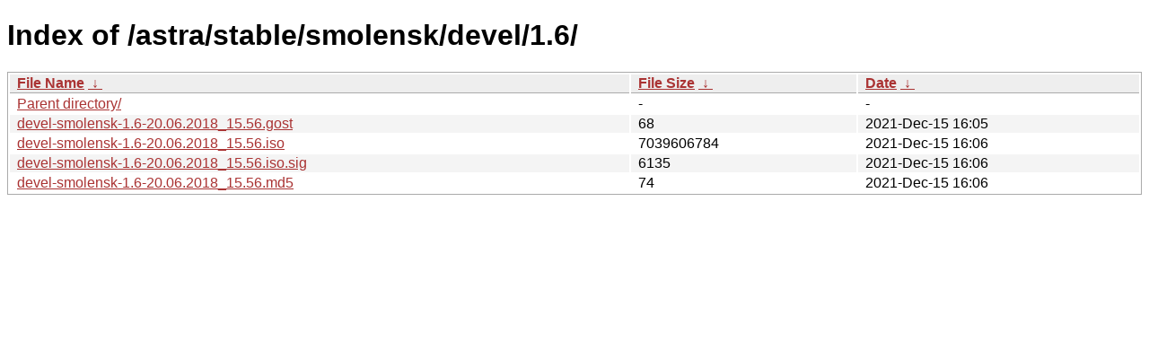

--- FILE ---
content_type: text/html; charset=utf-8
request_url: https://dl.astralinux.ru/astra/stable/smolensk/devel/1.6/
body_size: 706
content:
<!DOCTYPE html><html><head><meta http-equiv="content-type" content="text/html; charset=utf-8"><meta name="viewport" content="width=device-width"><style type="text/css">body,html {background:#fff;font-family:"Bitstream Vera Sans","Lucida Grande","Lucida Sans Unicode",Lucidux,Verdana,Lucida,sans-serif;}tr:nth-child(even) {background:#f4f4f4;}th,td {padding:0.1em 0.5em;}th {text-align:left;font-weight:bold;background:#eee;border-bottom:1px solid #aaa;}#list {border:1px solid #aaa;width:100%;}a {color:#a33;}a:hover {color:#e33;}</style>

<title>Index of /astra/stable/smolensk/devel/1.6/</title>
</head><body><h1>Index of /astra/stable/smolensk/devel/1.6/</h1>
<table id="list"><thead><tr><th style="width:55%"><a href="?C=N&amp;O=A">File Name</a>&nbsp;<a href="?C=N&amp;O=D">&nbsp;&darr;&nbsp;</a></th><th style="width:20%"><a href="?C=S&amp;O=A">File Size</a>&nbsp;<a href="?C=S&amp;O=D">&nbsp;&darr;&nbsp;</a></th><th style="width:25%"><a href="?C=M&amp;O=A">Date</a>&nbsp;<a href="?C=M&amp;O=D">&nbsp;&darr;&nbsp;</a></th></tr></thead>
<tbody><tr><td class="link"><a href="../">Parent directory/</a></td><td class="size">-</td><td class="date">-</td></tr>
<tr><td class="link"><a href="devel-smolensk-1.6-20.06.2018_15.56.gost" title="devel-smolensk-1.6-20.06.2018_15.56.gost">devel-smolensk-1.6-20.06.2018_15.56.gost</a></td><td class="size">                 68</td><td class="date">2021-Dec-15 16:05</td></tr>
<tr><td class="link"><a href="devel-smolensk-1.6-20.06.2018_15.56.iso" title="devel-smolensk-1.6-20.06.2018_15.56.iso">devel-smolensk-1.6-20.06.2018_15.56.iso</a></td><td class="size">         7039606784</td><td class="date">2021-Dec-15 16:06</td></tr>
<tr><td class="link"><a href="devel-smolensk-1.6-20.06.2018_15.56.iso.sig" title="devel-smolensk-1.6-20.06.2018_15.56.iso.sig">devel-smolensk-1.6-20.06.2018_15.56.iso.sig</a></td><td class="size">               6135</td><td class="date">2021-Dec-15 16:06</td></tr>
<tr><td class="link"><a href="devel-smolensk-1.6-20.06.2018_15.56.md5" title="devel-smolensk-1.6-20.06.2018_15.56.md5">devel-smolensk-1.6-20.06.2018_15.56.md5</a></td><td class="size">                 74</td><td class="date">2021-Dec-15 16:06</td></tr>
</tbody></table></body></html>